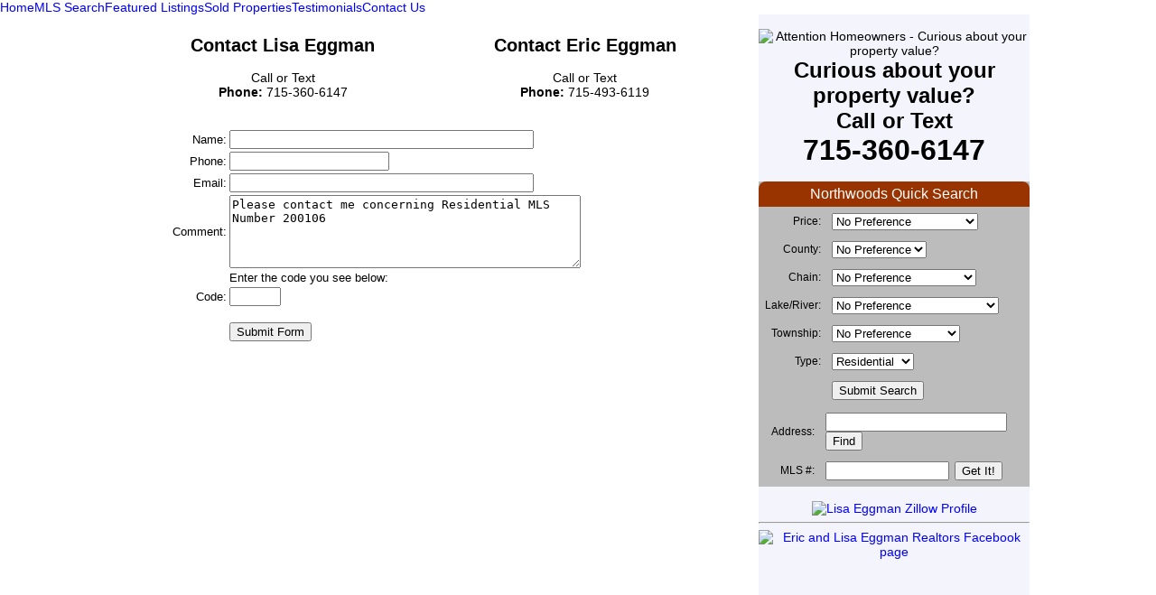

--- FILE ---
content_type: text/html
request_url: http://mynorthwoodsdreamhome.com/contact.html?cart=1685889986290301&lead=Please%20contact%20me%20concerning%20Residential%20MLS%20Number%20200106
body_size: 37472
content:
<!DOCTYPE html PUBLIC "-//W3C//DTD HTML 4.01 Transitional//EN" "http://www.w3.org/TR/html4/loose.dtd">
<!--HAS_WEBDNA_TAGS-->
<html>
  <head>
     <meta http-equiv="content-type" content="text/html; charset=utf-8">
    <meta name="keywords" content="Lisa Eggman, Realtor, Oneida, Vilas, Rhinelander, Sugar Camp, Eagle River, Three Lakes, St. Germain, Lake Tomahawk, Minocqua, Northwoods, Lincoln, Langlade, Forest, Real Estate, RE/MAX Property Pros">  

<meta name="title" content="Eric & Lisa Eggman - REALTORS with RE/MAX Property Pros serving Vilas, Oneida, Lincoln, Langlade, and Forest counties." />
<meta name="description" content="If you are looking to buy or sell a home or property in Northern Wisconsin, look no further than the Eggman Team for all of your Real Estate needs.  The Eggman Team are full time REALTORS and are part of the RE/MAX Property Pros Professionals. " />

<!-- Open Graph / Facebook -->
<meta property="og:type" content="website" />
<meta property="og:url" content="http://www.mynorthwoodsdreamhome.com" />
<meta property="og:title" content="Eric & Lisa Eggman - REALTORS with RE/MAX Property Pros serving Vilas, Oneida, Lincoln, Langlade, and Forest counties." />
<meta property="og:description" content="If you are looking to buy or sell a home or property in Northern Wisconsin, look no further than the Eggman Team for all of your Real Estate needs.  The Eggman Team are full time REALTORS and are part of the RE/MAX Property Pros Professionals. " />
<meta property="og:image" content="http://www.mynorthwoodsdreamhome.com/images/OG_Eggman_Team.jpg" />

<!-- Twitter -->
<meta property="twitter:card" content="summary_large_image" />
<meta property="twitter:url" content="http://www.mynorthwoodsdreamhome.com" />
<meta property="twitter:title" content="Eric & Lisa Eggman - REALTORS with RE/MAX Property Pros serving Vilas, Oneida, Lincoln, Langlade, and Forest counties." />
<meta property="twitter:description" content="If you are looking to buy or sell a home or property in Northern Wisconsin, look no further than the Eggman Team for all of your Real Estate needs.  The Eggman Team are full time REALTORS and are part of the RE/MAX Property Pros Professionals. " />
<meta property="twitter:image" content="http://www.mynorthwoodsdreamhome.com/images/OG_Eggman_Team.jpg" />


 

    <title>The Eggman Team - REALTORS with RE/MAX Property Pros</title>
 <style type="text/css">
	
	body {
	background-image:url('images/back.jpg'); 
	background-repeat:repeat-x;  
	background-position:left top; 
    background-color:#FFFFFF;
	padding:0px; margin:0px;
	color:#000000;
    }
	
    a {
	color:#0000FF;
	text-decoration: none;
	}
    a:visited {
	color:#800080;text-decoration:none;
	}
    a:hover {
	color:#008000;
	}
    a:active {
	color:#FF0000;
	}
    a:link {
	text-decoration: none;
	}
    #bottomcontact {
    position:absolute;
    bottom:1px;
    }
	#content {
	position:relative;
	margin:0px auto;
	width:100%;
	font-family:Arial,helvetica,sans-serif;
	font-size:14px;
	color:black;
	}
	.quicksearch {
	font-family:Arial,helvetica,sans-serif;
	font-size:12px;
	color:black;
	}
	.quicksearch td {
	font-family:Arial,helvetica,sans-serif;
	font-size:12px;
	color:black;
	}
	.mlsdetailed {
	font-family:Arial,helvetica,sans-serif;
	font-size:13px;
	color:black;
	}
	.mlsdetailed td {
	font-family:Arial,helvetica,sans-serif;
	font-size:13px;
	color:black;
	}
		
    </style>
	
<script language="JavaScript">
<!--
function MM_findObj(n, d) { //v3.0
  var p,i,x;  if(!d) d=document; if((p=n.indexOf("?"))>0&&parent.frames.length) {
    d=parent.frames[n.substring(p+1)].document; n=n.substring(0,p);}
  if(!(x=d[n])&&d.all) x=d.all[n]; for (i=0;!x&&i<d.forms.length;i++) x=d.forms[i][n];
  for(i=0;!x&&d.layers&&i<d.layers.length;i++) x=MM_findObj(n,d.layers[i].document); return x;
}
function MM_swapImage() { //v3.0
  var i,j=0,x,a=MM_swapImage.arguments; document.MM_sr=new Array; for(i=0;i<(a.length-2);i+=3)
   if ((x=MM_findObj(a[i]))!=null){document.MM_sr[j++]=x; if(!x.oSrc) x.oSrc=x.src; x.src=a[i+2];}
}
function MM_swapImgRestore() { //v3.0
  var i,x,a=document.MM_sr; for(i=0;a&&i<a.length&&(x=a[i])&&x.oSrc;i++) x.src=x.oSrc;
}

function MM_preloadImages() { //v3.0
 var d=document; if(d.images){ if(!d.MM_p) d.MM_p=new Array();
   var i,j=d.MM_p.length,a=MM_preloadImages.arguments; for(i=0; i<a.length; i++)
   if (a[i].indexOf("#")!=0){ d.MM_p[j]=new Image; d.MM_p[j++].src=a[i];}}
}

//-->
</script>

<script language="JavaScript">
<!--
function MM_findObj(n, d) { //v4.01
  var p,i,x;  if(!d) d=document; if((p=n.indexOf("?"))>0&&parent.frames.length) {
    d=parent.frames[n.substring(p+1)].document; n=n.substring(0,p);}
  if(!(x=d[n])&&d.all) x=d.all[n]; for (i=0;!x&&i<d.forms.length;i++) x=d.forms[i][n];
  for(i=0;!x&&d.layers&&i<d.layers.length;i++) x=MM_findObj(n,d.layers[i].document);
  if(!x && d.getElementById) x=d.getElementById(n); return x;
}
function MM_swapImage() { //v3.0
  var i,j=0,x,a=MM_swapImage.arguments; document.MM_sr=new Array; for(i=0;i<(a.length-2);i+=3)
   if ((x=MM_findObj(a[i]))!=null){document.MM_sr[j++]=x; if(!x.oSrc) x.oSrc=x.src; x.src=a[i+2];}
}
function MM_swapImgRestore() { //v3.0
  var i,x,a=document.MM_sr; for(i=0;a&&i<a.length&&(x=a[i])&&x.oSrc;i++) x.src=x.oSrc;
}

function MM_preloadImages() { //v3.0
  var d=document; if(d.images){ if(!d.MM_p) d.MM_p=new Array();
    var i,j=d.MM_p.length,a=MM_preloadImages.arguments; for(i=0; i<a.length; i++)
    if (a[i].indexOf("#")!=0){ d.MM_p[j]=new Image; d.MM_p[j++].src=a[i];}}
}

//-->
</script>



	<!----Jquery Init----->
<script src="includes/js/jquery-1.9.1.min.js"></script>

	<!----CarouFREDsel Init---->
<script src="includes/js/jquery.carouFredSel-6.2.0-packed.js"></script>
	<!----CarouFREDsel Helper Plugins---->
<script src="includes/js/jquery.touchSwipe.min.js"></script>

<style>
#mainslidecontainer a.prev, #mainslidecontainer a.next {
	background: url('includes/css/images/caroufredsel_sprite.png') no-repeat transparent;
	width: 45px;
	height: 50px;
	display: block;
	position: absolute;
	top: -15px;
}
#mainslidecontainer a.prev {			left: 10px;
					background-position: 0 0; }
#mainslidecontainer a.prev:hover {		background-position: 0 -50px; }
#mainslidecontainer a.prev.disabled {	background-position: 0 -100px !important;  }
#mainslidecontainer a.next {			right: 10px;
					background-position: -50px 0; }
#mainslidecontainer a.next:hover {		background-position: -50px -50px; }
#mainslidecontainer a.next.disabled {	background-position: -50px -100px !important;  }
#mainslidecontainer a.prev.disabled, #mainslidecontainer a.next.disabled {
	cursor: default;
}

#mainslidecontainer a.prev span, #mainslidecontainer a.next span {
	display: none;
}
#mainslidecontainer .pagination {
	text-align: center;
	margin:7px 0px;
}
#mainslidecontainer .pagination a {
	background: url('includes/css/images/caroufredsel_sprite.png') 0 -150px no-repeat transparent;
	width: 15px;
	height: 15px;
	margin: 0 5px 0 0;
	display: inline-block;
}
#mainslidecontainer .pagination a.selected {
	background-position: -25px -150px;
	cursor: default;
}
#mainslidecontainer .pagination a span {
	display: none;
}
#mainslidecontainer .clearfix {
	float: none;
	clear: both;
}
#storyboardcontainer:before {
    content: '';
    position: absolute;
    width: 100%;
    height: 100%;
    z-index:-1;
}
</style>


<script>
$(function() {
	$("#storyboardcontainer").carouFredSel({
		width: 700,
		height:400,
		align: "left",
		items: {
			visible: 1,
			minimum: 2,
			width: 700,
			height:400
		},
		scroll: {
			pauseOnHover: true,
			fx: "crossfade",
			easing: "swing",
			duration: 350
		},
		auto: {
			timeoutDuration: 15000,
			delay: 0
		},
		pagination: "#pager_container",
		swipe: true
	});
});
</script>




<!-- Add jQuery library -->
<script type="text/javascript" src="jquery/jquery-1.9.1.min.js"></script>

<!-- Add mousewheel plugin (this is optional) -->
<script type="text/javascript" src="jquery/fancybox/lib/jquery.mousewheel-3.0.6.pack.js"></script>

<!-- Add fancyBox -->
<link rel="stylesheet" href="jquery/fancybox/source/jquery.fancybox.css?v=2.1.4" type="text/css" media="screen" />
<script type="text/javascript" src="jquery/fancybox/source/jquery.fancybox.pack.js?v=2.1.4"></script>

<script type="text/javascript">
	$(document).ready(function() {
		$(".fancybox").fancybox({
		fitToView	: false
	});
	$(".fancy300").fancybox({
		maxWidth	: 600,
		maxHeight	: 300,
		fitToView	: false,
		width		: 600,
		height		: 300,
		autoSize	: false,
		closeClick	: true
	});
	});
</script>


  

<link rel="stylesheet" type="text/css" href="includes/css/mydreamhome.css">   

  </head>
  <body  onLoad="MM_preloadImages('images/mndh_navbar2_r1_c2_s2.png','images/mndh_navbar2_r1_c7_s2.png','images/mndh_navbar2_r1_c8_s2.png','images/mndh_navbar2_r2_c3_s2.png','images/mndh_navbar2_r2_c4_s2.png','images/mndh_navbar2_r2_c5_s2.png');">
  
<div id="content">

<div style="position:relative;"><div style="text-align:center"><img src="images/eggman_team_header.png" width="1000" height="162" alt="" title="" border="0" /></div>
<!-- <img src="images/nav.jpg" width="1000" height="30" alt="" title="" border="0" /> --></div>
<div class="navbar"><a href="index.html" class="navitem">Home</a><a href="mlssearch.html" class="navitem">MLS Search</a><a href="featured.html" class="navitem">Featured Listings</a><a href="https://www.zillow.com/profile/lisa-eggman/" class="navitem" target="_blank">Sold Properties</a><a href="https://www.zillow.com/profile/lisa-eggman/#reviews" class="navitem" target="_blank">Testimonials</a><a href="contact.html" class="navitem">Contact Us</a></div>

<table border="0" cellpadding="0" cellspacing="0" align="center" width="1000" bgcolor="#FFFFFF" style="margin-top:0px">

  <tr valign="top">
     <td>
	 <div style="width:1000px;height:auto;position:relative;">
	 <div style="position:relative;width:700px;left:0px;min-height:1000px;"><div style="width:670px;padding:5px;min-height:600px;" class="mlsdetailed">


<table border="0" cellpadding="1" cellspacing="1"  width="100%" align="center">
  <tr valign="top" align="center">
     <td width="50%">
<h2>Contact Lisa Eggman</h2>
<div style="font-size:14px;">Call or Text<br/>
<b>Phone:</b> 715-360-6147<br/>	 
	 </td>
     <td width="50%">
<h2>Contact Eric Eggman</h2>
<div style="font-size:14px;">Call or Text<br/>
<b>Phone:</b> 715-493-6119<br/>	 
	 </td>
  </tr>
</table>
<br><br>




<table border="0" cellpadding="1" cellspacing="1" width="500">
<form method="POST" action="/contact.html">
<input type="hidden" name="action" value="sendemail">
<input type="hidden" name="RequiredFields" value="realname,phone">
<tr>
	<td width="30%" align="right">Name:</td>
	<td width="70%"><input name="realname" size="40"></td>
</tr>
<tr>
	<td width="30%" align="right">Phone:</td>
	<td width="70%"><input name="phone" size="20"></td>
</tr>
<tr>
	<td width="30%" align="right">Email:</td>
	<td width="70%"><input name="email" size="40"></td>
</tr>
<tr>
	<td width="30%" align="right">Comment:</td>
	<td width="70%"><textarea name="comments" wrap="physical" cols="46" rows="5">Please contact me concerning Residential MLS Number 200106</textarea></td>
</tr>
<tr>
    <td width="30%" align="right">&nbsp;</td>
	<td>Enter the code you see below:<br>
	
	
	<img src="imagecodes/code03.gif" width="150" height="50" border="0" alt="">
	
	<br></td>
</tr>
<tr>
	<td width="30%" align="right">Code:</td>
	<td width="70%"><input name="CODE" size="5"></td>
</tr>
<tr>
<td width="30%" align="right">&nbsp;</td>
<td><br><input TYPE="submit" VALUE="Submit Form"></td></tr>
</form>
</table>







</div>
<br><br><br><br></div>
     <div style="position:absolute;left:700px;width:300px;background-color:#F4F4FD;top:0px;bottom:0px;height:auto;"><br>
<div align="center">
<img src="../images/attention_homeowners.jpg" width="290" height="110" alt="Attention Homeowners - Curious about your property value?" title="ATTENTION" />
  <!-- CSS rules to specify Google Font families
      font-family: 'Baskervville', serif;
    -->
  <link href="https://fonts.googleapis.com/css2?family=Baskervville&display=swap" rel="stylesheet">
<font size="5"><b>
Curious about your property value?<br>
Call or Text<br>
<font size="6">715-360-6147</font></b><br>
</font>
</div>
<br>

<div class="quicksearch" style="width:300px;background-color:#BCBCBC;text-align:left;">
<div style="width:290px;padding:5px;border-bottom:0px solid #000000;border-top-left-radius:8px;border-top-right-radius:8px;background-color:#993300;text-align:left;">
<div align="center"><font face="Arial" size="3" color="White">Northwoods Quick Search</font></div>
</div>
<table width="100%" border="0" cellpadding="5" cellspacing="2">
<form method="POST" action="quicksearchresults.html">
<tr bgcolor="#BCBCBC">
	<td align="right">Price:</td><td>
	<select name="form.pricerange">
		<option value="*">No Preference</option>
		<option value="leLISTPRICEdatarq=100000">Less Than $100,000</option>
		<option value="rnLISTPRICEdatarq=100000 150000">$100,000 - $150,000</option>
		<option value="rnLISTPRICEdatarq=150000 200000">$150,000 - $200,000</option>
		<option value="rnLISTPRICEdatarq=200000 250000">$200,000 - $250,000</option>
		<option value="rnLISTPRICEdatarq=250000 350000">$250,000 - $350,000</option>
		<option value="rnLISTPRICEdatarq=350000 500000">$350,000 - $500,000</option>
		<option value="rnLISTPRICEdatarq=500000 1000000">$500,000 - $1,000,000</option>
		<option value="rnLISTPRICEdatarq=1000000 1500000">$1,000,000 - $1,500,000</option>
		<option value="rnLISTPRICEdatarq=1500000 2000000">$1,500,000 - $2,000,000</option>
		<option value="rnLISTPRICEdatarq=2000000 2500000">$2,000,000 - $2,500,000</option>
		<option value="rnLISTPRICEdatarq=2500000 3000000">$2,500,000 - $3,000,000</option>
		<option value="rnLISTPRICEdatarq=3000000 3500000">$3,000,000 - $3,500,000</option>
		<option value="rnLISTPRICEdatarq=3500000 4000000">$3,500,000 - $4,000,000</option>
		<option value="rnLISTPRICEdatarq=4000000 4500000">$4,000,000 - $4,500,000</option>
		<option value="rnLISTPRICEdatarq=4500000 5000000">$4,500,000 - $5,000,000</option>
		<option value="grLISTPRICEdatarq=5000000">$5,000,000 +</option>
	</select>
	
	</td>
</tr>
<tr bgcolor="#BCBCBC"><td align="right">County:</td><td>
	
	<select name="form.COUNTY">
	<option value="*">No Preference</option>
	
	<option value="eqCOUNTYdatarq=Forest">Forest</option>
	
	<option value="eqCOUNTYdatarq=Langlade">Langlade</option>
	
	<option value="eqCOUNTYdatarq=Lincoln">Lincoln</option>
	
	<option value="eqCOUNTYdatarq=Oneida">Oneida</option>
	
	<option value="eqCOUNTYdatarq=Vilas">Vilas</option>
	
	
	</select>
	</td>
</tr>
<tr bgcolor="#BCBCBC">
	<td align="right">Chain:</td><td>
	<select name="form.lakechain">
	<option value="*">No Preference</option>
	
	
	<option value="eqLAKECHAINdatarq=Big Saint Germain">Big Saint Germain</option>
	
	<option value="eqLAKECHAINdatarq=Cisco">Cisco</option>
	
	<option value="eqLAKECHAINdatarq=Eagle River">Eagle River</option>
	
	<option value="eqLAKECHAINdatarq=Fence Lake/LDF">Fence Lake/Ldf</option>
	
	<option value="eqLAKECHAINdatarq=Manitowish">Manitowish</option>
	
	<option value="eqLAKECHAINdatarq=Minocqua">Minocqua</option>
	
	<option value="eqLAKECHAINdatarq=Moen">Moen</option>
	
	<option value="eqLAKECHAINdatarq=Natural Lakes">Natural Lakes</option>
	
	<option value="eqLAKECHAINdatarq=Nokomis">Nokomis</option>
	
	<option value="eqLAKECHAINdatarq=Pike/Round">Pike/Round</option>
	
	<option value="eqLAKECHAINdatarq=Rhinelander">Rhinelander</option>
	
	<option value="eqLAKECHAINdatarq=Shishebogama/Gunlock">Shishebogama/Gunlock</option>
	
	<option value="eqLAKECHAINdatarq=Sugar Camp">Sugar Camp</option>
	
	<option value="eqLAKECHAINdatarq=Sugarbush">Sugarbush</option>
	
	<option value="eqLAKECHAINdatarq=Three Lakes">Three Lakes</option>
	
	<option value="eqLAKECHAINdatarq=Turtle/Winchester">Turtle/Winchester</option>
	
	
	</select>

	</td>
</tr>
<tr bgcolor="#BCBCBC">	<td align="right" width="55">Lake/River:</td><td>
	<select name="form.remarks1">
		<option value="*">No Preference</option>
		<option value="neREMARKS1datarq=LAKE/RIVER: NONE">Any Water Body</option>
		
		
		<option value="eqREMARKS1datarq=LAKE/RIVER: ALICE">Alice</option>
		
		<option value="eqREMARKS1datarq=LAKE/RIVER: ALVA">Alva</option>
		
		<option value="eqREMARKS1datarq=LAKE/RIVER: AMBER (Squaw)">Amber (Squaw)</option>
		
		<option value="eqREMARKS1datarq=LAKE/RIVER: Amber Creek">Amber Creek</option>
		
		<option value="eqREMARKS1datarq=LAKE/RIVER: AMIK (Rice, Pike)">Amik (Rice, Pike)</option>
		
		<option value="eqREMARKS1datarq=LAKE/RIVER: ANNABELLE (Anna)">Annabelle (Anna)</option>
		
		<option value="eqREMARKS1datarq=LAKE/RIVER: ANNE">Anne</option>
		
		<option value="eqREMARKS1datarq=LAKE/RIVER: ANTIGOLAKE">Antigolake</option>
		
		<option value="eqREMARKS1datarq=LAKE/RIVER: ANVIL">Anvil</option>
		
		<option value="eqREMARKS1datarq=LAKE/RIVER: ARBUTUS">Arbutus</option>
		
		<option value="eqREMARKS1datarq=LAKE/RIVER: ARBUTUS (Starvation)">Arbutus (Starvation)</option>
		
		<option value="eqREMARKS1datarq=LAKE/RIVER: ARROWHEAD (Little Star)">Arrowhead (Little Star)</option>
		
		<option value="eqREMARKS1datarq=LAKE/RIVER: BASS(31)">Bass(31)</option>
		
		<option value="eqREMARKS1datarq=LAKE/RIVER: BEAR">Bear</option>
		
		<option value="eqREMARKS1datarq=LAKE/RIVER: BIG">Big</option>
		
		<option value="eqREMARKS1datarq=LAKE/RIVER: BIG ARBOR VITAE">Big Arbor Vitae</option>
		
		<option value="eqREMARKS1datarq=LAKE/RIVER: BIG FORK">Big Fork</option>
		
		<option value="eqREMARKS1datarq=LAKE/RIVER: BIG ST GERMAIN">Big St Germain</option>
		
		<option value="eqREMARKS1datarq=LAKE/RIVER: BIG STONE">Big Stone</option>
		
		<option value="eqREMARKS1datarq=LAKE/RIVER: BIG TWIN">Big Twin</option>
		
		<option value="eqREMARKS1datarq=LAKE/RIVER: BILLS">Bills</option>
		
		<option value="eqREMARKS1datarq=LAKE/RIVER: BIRD">Bird</option>
		
		<option value="eqREMARKS1datarq=LAKE/RIVER: BISHOP">Bishop</option>
		
		<option value="eqREMARKS1datarq=LAKE/RIVER: BOOTH">Booth</option>
		
		<option value="eqREMARKS1datarq=LAKE/RIVER: BUTTERNUT">Butternut</option>
		
		<option value="eqREMARKS1datarq=LAKE/RIVER: CHICKAREE (Deer)">Chickaree (Deer)</option>
		
		<option value="eqREMARKS1datarq=LAKE/RIVER: CLEARWATER">Clearwater</option>
		
		<option value="eqREMARKS1datarq=LAKE/RIVER: CORNER">Corner</option>
		
		<option value="eqREMARKS1datarq=LAKE/RIVER: CRANE">Crane</option>
		
		<option value="eqREMARKS1datarq=LAKE/RIVER: CRAWFORD">Crawford</option>
		
		<option value="eqREMARKS1datarq=LAKE/RIVER: CRAWLING STONE">Crawling Stone</option>
		
		<option value="eqREMARKS1datarq=LAKE/RIVER: CREEK">Creek</option>
		
		<option value="eqREMARKS1datarq=LAKE/RIVER: CROKER (Bass)">Croker (Bass)</option>
		
		<option value="eqREMARKS1datarq=LAKE/RIVER: CRYSTAL">Crystal</option>
		
		<option value="eqREMARKS1datarq=LAKE/RIVER: CURTIS">Curtis</option>
		
		<option value="eqREMARKS1datarq=LAKE/RIVER: DAM">Dam</option>
		
		<option value="eqREMARKS1datarq=LAKE/RIVER: DEAD PIKE">Dead Pike</option>
		
		<option value="eqREMARKS1datarq=LAKE/RIVER: DEERSKIN">Deerskin</option>
		
		<option value="eqREMARKS1datarq=LAKE/RIVER: DIAMOND">Diamond</option>
		
		<option value="eqREMARKS1datarq=LAKE/RIVER: DUCK">Duck</option>
		
		<option value="eqREMARKS1datarq=LAKE/RIVER: DUNN">Dunn</option>
		
		<option value="eqREMARKS1datarq=LAKE/RIVER: EAGLE">Eagle</option>
		
		<option value="eqREMARKS1datarq=LAKE/RIVER: Eagle River">Eagle River</option>
		
		<option value="eqREMARKS1datarq=LAKE/RIVER: FAUST (Foss)">Faust (Foss)</option>
		
		<option value="eqREMARKS1datarq=LAKE/RIVER: FENCE">Fence</option>
		
		<option value="eqREMARKS1datarq=LAKE/RIVER: FOUND">Found</option>
		
		<option value="eqREMARKS1datarq=LAKE/RIVER: FRANKLIN">Franklin</option>
		
		<option value="eqREMARKS1datarq=LAKE/RIVER: GRANDMOTHER FLOWAGE">Grandmother Flowage</option>
		
		<option value="eqREMARKS1datarq=LAKE/RIVER: GRASS">Grass</option>
		
		<option value="eqREMARKS1datarq=LAKE/RIVER: GUNLOCK">Gunlock</option>
		
		<option value="eqREMARKS1datarq=LAKE/RIVER: HARRIS">Harris</option>
		
		<option value="eqREMARKS1datarq=LAKE/RIVER: HAT RAPIDS FLOWAGE">Hat Rapids Flowage</option>
		
		<option value="eqREMARKS1datarq=LAKE/RIVER: Haymeadow Creek">Haymeadow Creek</option>
		
		<option value="eqREMARKS1datarq=LAKE/RIVER: HEART">Heart</option>
		
		<option value="eqREMARKS1datarq=LAKE/RIVER: HIXON">Hixon</option>
		
		<option value="eqREMARKS1datarq=LAKE/RIVER: ISLAND">Island</option>
		
		<option value="eqREMARKS1datarq=LAKE/RIVER: KAWAGUESAGA (Kewasokogan)">Kawaguesaga (Kewasokoga</option>
		
		<option value="eqREMARKS1datarq=LAKE/RIVER: LAC VIEUX DESERT">Lac Vieux Desert</option>
		
		<option value="eqREMARKS1datarq=LAKE/RIVER: LANDING (Charlotte)">Landing (Charlotte)</option>
		
		<option value="eqREMARKS1datarq=LAKE/RIVER: LILY">Lily</option>
		
		<option value="eqREMARKS1datarq=LAKE/RIVER: LILY BASS (Rat)">Lily Bass (Rat)</option>
		
		<option value="eqREMARKS1datarq=LAKE/RIVER: Lily River">Lily River</option>
		
		<option value="eqREMARKS1datarq=LAKE/RIVER: LITTLE BASS">Little Bass</option>
		
		<option value="eqREMARKS1datarq=LAKE/RIVER: LITTLE CRAWLING STONE">Little Crawling Stone</option>
		
		<option value="eqREMARKS1datarq=LAKE/RIVER: LITTLE LONG">Little Long</option>
		
		<option value="eqREMARKS1datarq=LAKE/RIVER: LITTLE RICE">Little Rice</option>
		
		<option value="eqREMARKS1datarq=LAKE/RIVER: LITTLE SPIDER (Gaffrey)">Little Spider (Gaffrey)</option>
		
		<option value="eqREMARKS1datarq=LAKE/RIVER: LITTLE ST GERMAIN">Little St Germain</option>
		
		<option value="eqREMARKS1datarq=LAKE/RIVER: LITTLE TAMARACK FLOWAGE">Little Tamarack Flowage</option>
		
		<option value="eqREMARKS1datarq=LAKE/RIVER: LONG">Long</option>
		
		<option value="eqREMARKS1datarq=LAKE/RIVER: LOTUS (Little Bass)">Lotus (Little Bass)</option>
		
		<option value="eqREMARKS1datarq=LAKE/RIVER: LOWER BUCKATABON">Lower Buckatabon</option>
		
		<option value="eqREMARKS1datarq=LAKE/RIVER: LOWER SUGARBUSH">Lower Sugarbush</option>
		
		<option value="eqREMARKS1datarq=LAKE/RIVER: LUCERNE">Lucerne</option>
		
		<option value="eqREMARKS1datarq=LAKE/RIVER: MAMIE">Mamie</option>
		
		<option value="eqREMARKS1datarq=LAKE/RIVER: MARION">Marion</option>
		
		<option value="eqREMARKS1datarq=LAKE/RIVER: MARY (Fall-in)">Mary (Fall-In)</option>
		
		<option value="eqREMARKS1datarq=LAKE/RIVER: MCCARTHY">Mccarthy</option>
		
		<option value="eqREMARKS1datarq=LAKE/RIVER: MCCULLOUGH">Mccullough</option>
		
		<option value="eqREMARKS1datarq=LAKE/RIVER: METONGA">Metonga</option>
		
		<option value="eqREMARKS1datarq=LAKE/RIVER: MILL">Mill</option>
		
		<option value="eqREMARKS1datarq=LAKE/RIVER: MINOCQUA">Minocqua</option>
		
		<option value="eqREMARKS1datarq=LAKE/RIVER: MOEN">Moen</option>
		
		<option value="eqREMARKS1datarq=LAKE/RIVER: MOHAWKSIN">Mohawksin</option>
		
		<option value="eqREMARKS1datarq=LAKE/RIVER: MORTON">Morton</option>
		
		<option value="eqREMARKS1datarq=LAKE/RIVER: MUD (Crystal)">Mud (Crystal)</option>
		
		<option value="eqREMARKS1datarq=LAKE/RIVER: MURPHY">Murphy</option>
		
		<option value="eqREMARKS1datarq=LAKE/RIVER: MUSKESIN (Big Bass)">Muskesin (Big Bass)</option>
		
		<option value="eqREMARKS1datarq=LAKE/RIVER: Named Creek - see remarks">Named Creek - See Remar</option>
		
		<option value="eqREMARKS1datarq=LAKE/RIVER: NOKOMIS">Nokomis</option>
		
		<option value="eqREMARKS1datarq=LAKE/RIVER: NORTH PLACID TWIN">North Placid Twin</option>
		
		<option value="eqREMARKS1datarq=LAKE/RIVER: NORTH TWIN">North Twin</option>
		
		<option value="eqREMARKS1datarq=LAKE/RIVER: OSWEGO">Oswego</option>
		
		<option value="eqREMARKS1datarq=LAKE/RIVER: OTHER">Other</option>
		
		<option value="eqREMARKS1datarq=LAKE/RIVER: other river or creek">Other River Or Creek</option>
		
		<option value="eqREMARKS1datarq=LAKE/RIVER: OXBOW">Oxbow</option>
		
		<option value="eqREMARKS1datarq=LAKE/RIVER: PARDEE">Pardee</option>
		
		<option value="eqREMARKS1datarq=LAKE/RIVER: PATRICIA">Patricia</option>
		
		<option value="eqREMARKS1datarq=LAKE/RIVER: PELICAN">Pelican</option>
		
		<option value="eqREMARKS1datarq=LAKE/RIVER: Pelican River">Pelican River</option>
		
		<option value="eqREMARKS1datarq=LAKE/RIVER: PERCH">Perch</option>
		
		<option value="eqREMARKS1datarq=LAKE/RIVER: Peshtigo River">Peshtigo River</option>
		
		<option value="eqREMARKS1datarq=LAKE/RIVER: PICKEREL">Pickerel</option>
		
		<option value="eqREMARKS1datarq=LAKE/RIVER: Pickerel Creek">Pickerel Creek</option>
		
		<option value="eqREMARKS1datarq=LAKE/RIVER: PINE ISLAND (Bass)">Pine Island (Bass)</option>
		
		<option value="eqREMARKS1datarq=LAKE/RIVER: Pine Lake Creek">Pine Lake Creek</option>
		
		<option value="eqREMARKS1datarq=LAKE/RIVER: PLUMMER">Plummer</option>
		
		<option value="eqREMARKS1datarq=LAKE/RIVER: Popple River">Popple River</option>
		
		<option value="eqREMARKS1datarq=LAKE/RIVER: RANGE LINE">Range Line</option>
		
		<option value="eqREMARKS1datarq=LAKE/RIVER: Rat River">Rat River</option>
		
		<option value="eqREMARKS1datarq=LAKE/RIVER: REST">Rest</option>
		
		<option value="eqREMARKS1datarq=LAKE/RIVER: REVOLVER">Revolver</option>
		
		<option value="eqREMARKS1datarq=LAKE/RIVER: RHINELANDER FLOWAGE">Rhinelander Flowage</option>
		
		<option value="eqREMARKS1datarq=LAKE/RIVER: Rocky Run Creek">Rocky Run Creek</option>
		
		<option value="eqREMARKS1datarq=LAKE/RIVER: SAND">Sand</option>
		
		<option value="eqREMARKS1datarq=LAKE/RIVER: SAWYER (Edith)">Sawyer (Edith)</option>
		
		<option value="eqREMARKS1datarq=LAKE/RIVER: SCATTERING RICE">Scattering Rice</option>
		
		<option value="eqREMARKS1datarq=LAKE/RIVER: SECOND">Second</option>
		
		<option value="eqREMARKS1datarq=LAKE/RIVER: SEVEN ISLAND">Seven Island</option>
		
		<option value="eqREMARKS1datarq=LAKE/RIVER: SEVENTEEN">Seventeen</option>
		
		<option value="eqREMARKS1datarq=LAKE/RIVER: SHISHEBOGAMA">Shishebogama</option>
		
		<option value="eqREMARKS1datarq=LAKE/RIVER: SILVER">Silver</option>
		
		<option value="eqREMARKS1datarq=LAKE/RIVER: SNIPE">Snipe</option>
		
		<option value="eqREMARKS1datarq=LAKE/RIVER: SOMO">Somo</option>
		
		<option value="eqREMARKS1datarq=LAKE/RIVER: SOUTH PINE">South Pine</option>
		
		<option value="eqREMARKS1datarq=LAKE/RIVER: SOUTH TURTLE">South Turtle</option>
		
		<option value="eqREMARKS1datarq=LAKE/RIVER: SOUTH TWIN">South Twin</option>
		
		<option value="eqREMARKS1datarq=LAKE/RIVER: SPECTACLE">Spectacle</option>
		
		<option value="eqREMARKS1datarq=LAKE/RIVER: SPIRIT RIVER FLOWAGE">Spirit River Flowage</option>
		
		<option value="eqREMARKS1datarq=LAKE/RIVER: SQUASH">Squash</option>
		
		<option value="eqREMARKS1datarq=LAKE/RIVER: SQUIRREL">Squirrel</option>
		
		<option value="eqREMARKS1datarq=LAKE/RIVER: St Germain River">St Germain River</option>
		
		<option value="eqREMARKS1datarq=LAKE/RIVER: STATELINE">Stateline</option>
		
		<option value="eqREMARKS1datarq=LAKE/RIVER: SUMACH (Long)">Sumach (Long)</option>
		
		<option value="eqREMARKS1datarq=LAKE/RIVER: SUNDAY">Sunday</option>
		
		<option value="eqREMARKS1datarq=LAKE/RIVER: SWAMP">Swamp</option>
		
		<option value="eqREMARKS1datarq=LAKE/RIVER: THIRD">Third</option>
		
		<option value="eqREMARKS1datarq=LAKE/RIVER: Three Mile Creek">Three Mile Creek</option>
		
		<option value="eqREMARKS1datarq=LAKE/RIVER: TOMAHAWK">Tomahawk</option>
		
		<option value="eqREMARKS1datarq=LAKE/RIVER: Tomahawk River">Tomahawk River</option>
		
		<option value="eqREMARKS1datarq=LAKE/RIVER: TWIN ISLAND">Twin Island</option>
		
		<option value="eqREMARKS1datarq=LAKE/RIVER: UNNAMED LAKE">Unnamed Lake</option>
		
		<option value="eqREMARKS1datarq=LAKE/RIVER: UNNAMED RIVER">Unnamed River</option>
		
		<option value="eqREMARKS1datarq=LAKE/RIVER: WARRIOR (Bass, Grassy)">Warrior (Bass, Grassy)</option>
		
		<option value="eqREMARKS1datarq=LAKE/RIVER: WATERSMEET">Watersmeet</option>
		
		<option value="eqREMARKS1datarq=LAKE/RIVER: WEST MITCHELL">West Mitchell</option>
		
		<option value="eqREMARKS1datarq=LAKE/RIVER: WHITE SAND">White Sand</option>
		
		<option value="eqREMARKS1datarq=LAKE/RIVER: WILLOW">Willow</option>
		
		<option value="eqREMARKS1datarq=LAKE/RIVER: WIND PUDDING">Wind Pudding</option>
		
		<option value="eqREMARKS1datarq=LAKE/RIVER: Wisconsin River">Wisconsin River</option>
		
		<option value="eqREMARKS1datarq=LAKE/RIVER: Wolf River">Wolf River</option>
		
		<option value="eqREMARKS1datarq=LAKE/RIVER: YELLOW BIRCH">Yellow Birch</option>
		
		
	</select>
	</td></tr>
<tr bgcolor="#BCBCBC">
	<td align="right">Township:</td><td>
	<select name="form.CITY">
	<option value="*">No Preference</option>
	
	
	<option value="eqCITYdatarq=FO Alvin">Alvin</option>
	
	<option value="eqCITYdatarq=FO Argonne">Argonne</option>
	
	<option value="eqCITYdatarq=FO Armstrong Creek">Armstrong Creek</option>
	
	<option value="eqCITYdatarq=FO Blackwell">Blackwell</option>
	
	<option value="eqCITYdatarq=FO Caswell">Caswell</option>
	
	<option value="eqCITYdatarq=FO Crandon City">Crandon City</option>
	
	<option value="eqCITYdatarq=FO Crandon Township">Crandon Township</option>
	
	<option value="eqCITYdatarq=FO Freedom">Freedom</option>
	
	<option value="eqCITYdatarq=FO Hiles">Hiles</option>
	
	<option value="eqCITYdatarq=FO Laona">Laona</option>
	
	<option value="eqCITYdatarq=FO Lincoln">Lincoln</option>
	
	<option value="eqCITYdatarq=FO Nashville">Nashville</option>
	
	<option value="eqCITYdatarq=FO Ross">Ross</option>
	
	<option value="eqCITYdatarq=FO Wabeno">Wabeno</option>
	
	<option value="eqCITYdatarq=LA Ackley">Ackley</option>
	
	<option value="eqCITYdatarq=LA Ainsworth">Ainsworth</option>
	
	<option value="eqCITYdatarq=LA Antigo City">Antigo City</option>
	
	<option value="eqCITYdatarq=LA Antigo Township">Antigo Township</option>
	
	<option value="eqCITYdatarq=LA Elcho">Elcho</option>
	
	<option value="eqCITYdatarq=LA Langlade">Langlade</option>
	
	<option value="eqCITYdatarq=LA Neva">Neva</option>
	
	<option value="eqCITYdatarq=LA Parrish">Parrish</option>
	
	<option value="eqCITYdatarq=LA Peck">Peck</option>
	
	<option value="eqCITYdatarq=LA Rolling">Rolling</option>
	
	<option value="eqCITYdatarq=LA Summit">Summit</option>
	
	<option value="eqCITYdatarq=LA Upham">Upham</option>
	
	<option value="eqCITYdatarq=LA Vilas">Vilas</option>
	
	<option value="eqCITYdatarq=LA White Lake (village)">White Lake (Village)</option>
	
	<option value="eqCITYdatarq=LA Wolf River">Wolf River</option>
	
	<option value="eqCITYdatarq=LI Bradley">Bradley</option>
	
	<option value="eqCITYdatarq=LI Harding">Harding</option>
	
	<option value="eqCITYdatarq=LI Harrison">Harrison</option>
	
	<option value="eqCITYdatarq=LI King">King</option>
	
	<option value="eqCITYdatarq=LI Merrill City">Merrill City</option>
	
	<option value="eqCITYdatarq=LI Merrill Township">Merrill Township</option>
	
	<option value="eqCITYdatarq=LI Pine River">Pine River</option>
	
	<option value="eqCITYdatarq=LI Schley">Schley</option>
	
	<option value="eqCITYdatarq=LI Scott">Scott</option>
	
	<option value="eqCITYdatarq=LI Skanawan">Skanawan</option>
	
	<option value="eqCITYdatarq=LI Tomahawk City">Tomahawk City</option>
	
	<option value="eqCITYdatarq=LI Tomahawk Township">Tomahawk Township</option>
	
	<option value="eqCITYdatarq=LI Wilson">Wilson</option>
	
	<option value="eqCITYdatarq=ON Cassian">Cassian</option>
	
	<option value="eqCITYdatarq=ON Crescent">Crescent</option>
	
	<option value="eqCITYdatarq=ON Enterprise">Enterprise</option>
	
	<option value="eqCITYdatarq=ON Hazelhurst">Hazelhurst</option>
	
	<option value="eqCITYdatarq=ON Lake Tomahawk">Lake Tomahawk</option>
	
	<option value="eqCITYdatarq=ON Little Rice">Little Rice</option>
	
	<option value="eqCITYdatarq=ON Lynne">Lynne</option>
	
	<option value="eqCITYdatarq=ON Minocqua">Minocqua</option>
	
	<option value="eqCITYdatarq=ON Monico">Monico</option>
	
	<option value="eqCITYdatarq=ON Newbold">Newbold</option>
	
	<option value="eqCITYdatarq=ON Nokomis">Nokomis</option>
	
	<option value="eqCITYdatarq=ON Pelican">Pelican</option>
	
	<option value="eqCITYdatarq=ON Piehl">Piehl</option>
	
	<option value="eqCITYdatarq=ON Pine Lake">Pine Lake</option>
	
	<option value="eqCITYdatarq=ON Rhinelander City">Rhinelander City</option>
	
	<option value="eqCITYdatarq=ON Schoepke">Schoepke</option>
	
	<option value="eqCITYdatarq=ON Stella">Stella</option>
	
	<option value="eqCITYdatarq=ON Sugar Camp">Sugar Camp</option>
	
	<option value="eqCITYdatarq=ON Three Lakes">Three Lakes</option>
	
	<option value="eqCITYdatarq=ON Woodboro">Woodboro</option>
	
	<option value="eqCITYdatarq=ON Woodruff">Woodruff</option>
	
	<option value="eqCITYdatarq=VI Arbor Vitae">Arbor Vitae</option>
	
	<option value="eqCITYdatarq=VI Boulder Junction">Boulder Junction</option>
	
	<option value="eqCITYdatarq=VI Cloverland">Cloverland</option>
	
	<option value="eqCITYdatarq=VI Conover">Conover</option>
	
	<option value="eqCITYdatarq=VI Eagle River City">Eagle River City</option>
	
	<option value="eqCITYdatarq=VI Lac du Flambeau">Lac Du Flambeau</option>
	
	<option value="eqCITYdatarq=VI Land O Lakes">Land O Lakes</option>
	
	<option value="eqCITYdatarq=VI Lincoln">Lincoln</option>
	
	<option value="eqCITYdatarq=VI Manitowish Waters">Manitowish Waters</option>
	
	<option value="eqCITYdatarq=VI Phelps">Phelps</option>
	
	<option value="eqCITYdatarq=VI Plum Lake">Plum Lake</option>
	
	<option value="eqCITYdatarq=VI Presque Isle">Presque Isle</option>
	
	<option value="eqCITYdatarq=VI St Germain">St Germain</option>
	
	<option value="eqCITYdatarq=VI Washington">Washington</option>
	
	<option value="eqCITYdatarq=VI Winchester">Winchester</option>
	
	
	</select>
	</td>
</tr>

<tr bgcolor="#BCBCBC">
	<td align="right">Type:</td><td>
	<select name="searchtype">
		<option value="residential">Residential</option>
		<option value="commercial">Commercial</option>
	</select>
	</td>
</tr>
<tr><td></td><td>
<input TYPE="submit" VALUE="Submit Search">
</td></form>
</table></div><img src="images/spacer.gif" width="50" height="6" border="0" alt=""><br>


<div class="quicksearch" style="width:300px;background-color:#BCBCBC;"><table cellpadding="5" cellspacing="2" border="0" width="100%">
<tr bgcolor="#BCBCBC"><form method="POST" action="mlssearchresults2.html">
	<input type="hidden" name="cart" value="1685889986290301">
	<input type="hidden" name="command" value="search">
	<input type="hidden" name="db" value="^MLSData/mls.db">
	<input type="hidden" name="LISTPRICEtype" value="num">
	<input type="hidden" name="LISTPRICEsort" value="1">
	<input type="hidden" name="max" value="15">
	<input type="hidden" name="GROUP1FIELD" value="STREETNAME+CITY+COUNTY+ZIPCODE">
	<input type="hidden" name="searchtype" value="residential">
	<td align="right" width="55">Address:</td><td><input name="woGROUP1datarq" value="" size="23">&nbsp;&nbsp;<input TYPE="submit" VALUE="Find"><br></td>
	</form>
</tr>
<tr bgcolor="#BCBCBC"><form method="POST" action="mlsdetailed.html">
	<input type="hidden" name="cart" value="1685889986290301">
	<td align="right">MLS #:</td><td><input name="LISTID" value="" size="15">&nbsp;&nbsp;<input TYPE="submit" VALUE="Get It!"><br></td>
</form>
</tr>
</table></div><br>

<div align="center"><a href="https://www.zillow.com/profile/lisa-eggman" target="_blank"><img src="../images/zillow.png" width="290" height="100" alt="Lisa Eggman Zillow Profile" title="Lisa Eggman Zillow Profile" /></a>
<hr>
<a href="https://www.facebook.com/EricLisaEggmanRealtors" target="_blank"><img src="../images/facebook.png" width="290" height="100" alt="Eric and Lisa Eggman Realtors Facebook page" title="Eric and Lisa Eggman Realtors Facebook page" /></a>

</div>
<br />
<!-- <div style="position:absolute;bottom:0px;left:0px;">
<img src="images/sidebottom.jpg" width="300" height="80" alt="" title="" border="0" /> -->
</div>


</div>
	 </div>
	 </td>	 
  </tr>
  <tr>
     <td><a href="contact.html"><img src="images/footer2.jpg" width="1000" height="105" alt="" title="" border="0" /></a>
<br><br>
<div id="footercontainer">
<div align="center"><a href="index.html">Home</a> | <a href="mlssearch.html">MLS Search</a> | <a href="featured.html">Featured Listings</a> | <a href="https://www.zillow.com/profile/lisa-eggman/#reviews" target="_blank">Zillow Reviews</a> | <a href="contact.html">Contact Us</a>
<br><br>
<table width="1000">
  <tr valign="top" align="center">
     <td width="300">&copy;2026 Eggman Team REALTORS<br>715-360-6147</td>
     <td width="500">
<span style="font-size:12px;"> Disclaimer: All information deemed reliable but not guaranteed and should be independently verified. Neither The Eggman Team nor By Request LLC shall be responsible for any typographical errors, misinformation, or misprints.<br/><br/>Property listing information is provided exclusively for consumers' personal, non-commercial use and may not be used for any purpose other than to identify prospective properties consumers may be interested in purchasing, and that data is deemed reliable but is not guaranteed accurate by the Greater Northwoods Multiple Listing Service. </span>
	 </td>
	 <td width="200">Site Design By:<br>
<a href="http://www.byrequestwebdesigns.com" target="_blank"><img src="http://www.byrequestwebdesigns.com/100trans.gif" width="100" height="26" border="0" alt=""></a></td>
  </tr>
</table>
<br><br><br>







</td>
  </tr>
</table>
</div>

  </body>
</html>

